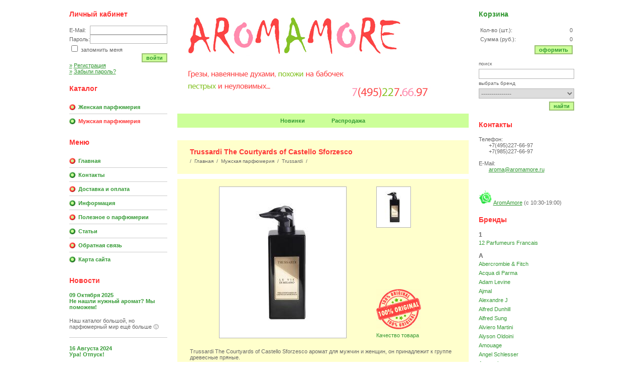

--- FILE ---
content_type: text/html; charset=windows-1251
request_url: https://www.aromamore.ru/catalog/t65546.html
body_size: 16231
content:

<!DOCTYPE HTML PUBLIC "-//W3C//DTD HTML 4.01 Transitional//EN">
<html>
<head>

<title>Мужская парфюмерия Trussardi Trussardi The Courtyards of Castello Sforzesco</title>
<META content="text/html; charset=windows-1251" http-equiv=Content-type>
<META NAME="ROBOTS" CONTENT="INDEX,FOLLOW">
<META NAME="revisit-after" CONTENT="1 days">
<META name="description" content="Мужская парфюмерия Trussardi The Courtyards of Castello Sforzesco">
<META name="keywords" content="Trussardi The Courtyards of Castello Sforzesco">
	
	<base href="https://www.aromamore.ru/">
		

<link rel="stylesheet" type="text/css" href="/templates/template_1/__style_standart.css">
<link rel="stylesheet" type="text/css" href="/templates/template_1/__site.css">
	

<SCRIPT language=JavaScript1.2 type="text/javascript">
	valuta = 'руб.';
	okruglenie_count = 0;
</SCRIPT>

<script type="text/javascript" src="/misc/js/__jquery.js"></script>
<SCRIPT type="text/javascript" src="/templates/template_1/__js_shop.js"></SCRIPT>
	
<link rel="shortcut icon" href="/favicon.ico" type="image/x-icon">	
</head>

<body>

<table class="main_table" border="0" cellspacing="0" cellpadding="0" align="center" height="100%">
<tr>
<td height="100%">

	<table border="0" cellpadding="0" cellspacing="0" width="100%" height="100%">
	<tr>
	<td class="left_column">
	
		
	<div class=left_menu_blok_header>
		Личный кабинет
	</div>
	
 	<table cellpadding="0" cellspacing="0" width="100%" border="0">
	<tr>
 	<td class="users_kabinet_blok">
 		
<SCRIPT language=JavaScript1.2 type="text/javascript">        
function validate_BF_users_login_pages() 
{
	var f = eval('document.BF_users_login_pages');

	if(f.email_login.value.length == 0) 
	{
		alert('Вы не заполнили поле "E-Mail"!');
		f.email_login.focus();
		return false;
	}
	else
	{
		var filter=/^[a-z0-9-_.]+@([a-z0-9-]{1,}[\.]{1})*[a-z0-9-]{2,}\.[a-z]{2,4}$/i;
			
		if(!filter.test(f.email_login.value)) 
		{
			alert('Поле "E-Mail" не является почтовым адресом!');
			f.email_login.focus();
			return false;
		}
	}
	
	
	if(f.password_login.value.length == 0) 
	{
		alert('Вы не заполнили поле "Пароль"!');
		f.password_login.focus();
		return false;
	}
	else
	{
		if(f.password_login.value.length < 4) 
		{
			alert('Минимальная длина поля "Пароль" 4 символа!');
			f.password_login.focus();
			return false;
		}
	}

	document.BF_users_login_pages.submit();
	
	return false;
}
</SCRIPT>
        
	
	<form action="/cgi-bin/users_login.pl" method="POST" name="BF_users_login_pages">
    <input type="hidden" name="action" value="kabinet_login">
	
	<table cellpadding="0" cellspacing="0" border="0" width="100%">
	
	<tr>
	<td class=users_login_text>
		E-Mail:
	</td>
	<td class=users_login_input_email>
		<input type="text" name="email_login" maxlength="50" value="">
	</td>
	</tr>

	<tr>
	<td class=users_login_text>
		Пароль:
	</td>
	<td class=users_login_input_password>
		<input type="password" name="password_login" maxlength="20" value="">
	</td>
	</tr>

	<tr>
	<td colspan="2" class="users_login_saveme">
		<input type="checkbox" name="saveme_login" value="yes" class="checkbox" > запомнить меня
	</td>
	</tr>
	
	<tr>
	<td colspan="2" align=right>
		<button class="button" onclick="return validate_BF_users_login_pages(); return false;">Войти</button>
	</td>
	</tr>
	
	</table>

	</form>

	<table cellpadding="0" cellspacing="0" width="100%" border="0">
	<tr>
	<td class=users_login_link>
		<a href="/users_registration.html"><font class="raquo">»</font>Регистрация</a>
	</td>
	</tr>
	
	<tr>
	<td class=users_login_link>
		<a href="/users_forget_password.html"><font class="raquo">»</font>Забыли пароль?</a>
	</td>
	</tr>
	</table>

			
	        
 	</td>			
 	</tr>
 	</table>
			
		
		
		
	<div class=left_menu_blok_header>
		Каталог
	</div>
	
	<div class=catalog_blok>
		
		<div class=menu_2_el_2>	
			<a href="/catalog/r6767-page1.html" class=menu_2>Женская парфюмерия</a>
		</div>
			
		<div class=menu_2_el_1>	
			<a href="/catalog/r6608-page1.html" class=menu_2_active>Мужская парфюмерия</a>
		</div>
			
	</div>
			
		
		<div class="left_menu_blok_header">Меню</div>
		<div class="catalog_blok">
			
		<div class=menu_2_el_2>	
			<a href="/" class=menu_2>Главная</a>
		</div>
			
		<div class=menu_2_el_1>	
			<a href="/content/c4-page1.html" class=menu_2>Контакты </a>
		</div>
			
		<div class=menu_2_el_2>	
			<a href="/content/c1-page1.html" class=menu_2>Доставка и оплата</a>
		</div>
			
		<div class=menu_2_el_1>	
			<a href="/content/c3-page1.html" class=menu_2>Информация</a>
		</div>
			
		<div class=menu_2_el_2>	
			<a href="/content/c5-page1.html" class=menu_2>Полезное о парфюмерии</a>
		</div>
			
		<div class=menu_2_el_1>	
			<a href="/content/c9-page1.html" class=menu_2>Статьи</a>
		</div>
			
		<div class=menu_2_el_2>	
			<a href="/sendmail.html" class=menu_2>Обратная связь</a>
		</div>
			
		<div class=menu_2_el_1>	
			<a href="/sitemap.html" class=menu_2>Карта сайта</a>
		</div>
			
		</div>
		
		
	<div class=left_menu_blok_header>
		Новости
	</div>
	
 	<div class="news_blok">
		
	<div class="news_line">
					
		<div>09 Октября 2025</div>
					
		<a href="/news/i458.html">Не нашли нужный аромат? Мы поможем!</a>
		
		<div><div>Наш каталог большой, но парфюмерный мир ещё больше &#128578;</div></div>
					
	</div> 	
			
	<div class="news_line">
					
		<div>16 Августа 2024</div>
					
		<a href="/news/i455.html">Ура! Отпуск!</a>
		
		<div><div>Дорогие наши покупатели! Лето подходит к концу и мы срочно уходим в отпуск, с 17 по 23 августа. </div></div>
					
	</div> 	
			
	<div class="news_line">
					
		<div>08 Июля 2024</div>
					
		<a href="/news/i457.html">Наш магазин не будет работать 9 и 10 июля. Всем добра! </a>
		
		<div><div></div></div>
					
	</div> 	
			
	<div class="news_line">
					
		<div>30 Апреля 2021</div>
					
		<a href="/news/i454.html">Информируем вас о графике работы в период майских праздников </a>
		
		<div><div>Поздравляем Вас с наступающим Праздником весны и труда и Днем Победы!
1, 2, 3, 8, 9 и 10 мая - выходные.
4, 5, 6 и 7 мая - работаем в обычном режиме.
</div></div>
					
	</div> 	
			
		
		<div class=all_news>
			<a href="/news-page1.html">Посмотреть все новости</a>
		</div>
	</div>
			
	
	</td>
	<td class="center_column">
       	<div class="header_logo">
       		<a class="logolink" href="/"></a>
       	</div>
       	
       	<br><br>
       	

	<div class="center_menu">
		
	<div class=menu_3_item>	
		<a href="/catalog/offers/new-page1.html" class="menu_3">Новинки</a>
	</div>
			
	<div class=menu_3_item>	
		<a href="/catalog/offers/spec-page1.html" class="menu_3">Распродажа</a>
	</div>
			
	</div>
			
       	
       	<noindex>
       	<!-- !!!ВАЖНО!!! --> 
	<div id=no_cookies_js class=atent>
		<b>
		Внимание!!!<br>
		У вас отключены <span id="js_off">JavaScript и </span>Cookies!<br>
		Для полноценной работы сайта Вам необходимо включить их!<br><br>    
		</b>
    </div>

<SCRIPT language=JavaScript1.2 type="text/javascript">
<!--

var curCookie = "check_cookies_js=ok; path=/;"
document.cookie = curCookie;

var get_Cookie = getCookie_check_cookies_js();	

if(get_Cookie == 'ok')
{
	document.getElementById('no_cookies_js').style.display = 'none';
}
else
{
	document.getElementById('js_off').style.display = 'none';
}

function getCookie_check_cookies_js() 
{
	var prefix = "check_cookies_js=";
	var cookieStartIndex = document.cookie.indexOf(prefix);
	if (cookieStartIndex == -1)
               return "";
	var cookieEndIndex = document.cookie.indexOf(";", cookieStartIndex + prefix.length);
	if (cookieEndIndex == -1)
               cookieEndIndex = document.cookie.length;
	return unescape(document.cookie.substring(cookieStartIndex + prefix.length, cookieEndIndex));
}  		
-->
</SCRIPT>
		 <!-- !!!ВАЖНО!!! -->
       	</noindex>
       		
		
	<h1>Trussardi The Courtyards of Castello Sforzesco</h1>
	
		<div class="navstring">
			/  <a href="/">Главная</a>  /  <a href="/catalog/r6608-page1.html">Мужская парфюмерия</a>  /  <a href="/catalog/r6706-page1.html">Trussardi</a>  /
		</div>	
			
	
	
<SCRIPT language=JavaScript1.2 type="text/javascript">
<!--
	function OpenWindow(url, w, h, params)
	{
		if(params != '')
		{
			params = ',' + params;
		}
		
		sX = (screen.availWidth-w)/2;
		sY = (screen.availHeight-h)/2;

		open(url, "", 'width='+ w +',height='+ h +',left='+ sX +',top='+ sY + params);
		//open(url, "", 'width='+ w +',height='+ h);
	}
-->
</SCRIPT>
	
	
	<div class=content>	
		<div class="grey_block">
	 		<table cellpadding="0" cellspacing="0" border="0" width="100%">
	 		<tr>
	 		<td rowspan="2" valign="top" class="catalog_element_pic">
    	    
	<div class=catalog_vyvod_picture>	
		<a href="javascript:OpenWindow('/cgi-bin/catalog.pl?action=showpicture&item_id=65546', '523', '622');"><img src="/img_preview/tovar/big/trussardi-the-courtyards-of-castello-sforzesco.jpg" alt="Trussardi The Courtyards of Castello Sforzesco" title="Trussardi The Courtyards of Castello Sforzesco" width="252" height="300" class=imgborder></a>
	</div>
				
    	    </td>
    	    <td valign="top">
    	    
	<div class=dop_pictures_area>
		
		<div class="tovar_elements_header"></div>
				
		<table cellpadding="0" cellspacing="0"> 
    
	    <tr height="100%">
			
		<td width="100%" valign=top height="100%">
			
	<a href="javascript:OpenWindow('/cgi-bin/catalog.pl?action=showpicture&item_id=65546&dop_picture=', '523', '622');"><img src="/img_preview/tovar/dop/trussardi-the-courtyards-of-castello-sforzesco.jpg" alt="" title="" width="67" height="80" class=imgborder_dop_picture></a>
			
		</td>
			
		</tr>
			
		</table>
	</div>	
			
    	    </td>
    	    </tr>
    	    <tr>
    	    <td valign="bottom">
    	    	<a class="product_quality" href="/content/c34-page1.html">
    	    	Качество товара
    	    	</a>
    	    </td>
    	    </tr>
    	    </table>
			<div class="clear"></div>
			
			<div class="descr_full">Trussardi The Courtyards of Castello Sforzesco аромат для мужчин и женщин, он принадлежит к группе древесные пряные.</div>
			
			
		 	
		 	<a class="payment_type" href="/content/c2-page1.html">Способы оплаты</a>
		 	<a class="delivery_type" href="/content/c1-page1.html">Доставка</a>
		</div>
	
	 
	<div class=grey_block>
		
	<form name="tovar_form_podtovary">	
	
		<table border="0" cellpadding="0" cellspacing="0" width="100%">
		
		
	<tr>
	<td class=spisok_vyvod_line colspan=2>&nbsp;</td>
	</tr>	
			
			
		
		
	<tr id="65547" class="variant">
   	<td class=spisok_vyvod_picture>
   		
	</td>
	<td class=spisok_vyvod_padding>
		<div class=spisok_vyvod_name>
			<strong>The Courtyards of Castello Sforzesco парфюмированная вода 100ml</strong>
		</div>
			
		<div class="spisok_vyvod_articul">
		<b>Артикул:</b> 551759
		</div>
					
		
		
		
	<br>	
	<table border="0" cellpadding="0" cellspacing="0">
	<tr>
	
	<td class=spisok_vyvod_price_td>
	<font class="spisok_vyvod_price">6614</font>&nbsp;
	<font class=spisok_vyvod_valuta>руб.</font><br>
			</td>
			
	<td nowrap class=spisok_vyvod_colvo_td><input type=text name="colvo65547" value="1" maxlength="3"></td>	
	<td nowrap class=spisok_vyvod_kupit_td><button class=button onClick="setCookie('65547', 'The Courtyards of Castello Sforzesco парфюмированная вода 100ml', '6614', 'tovar_form_podtovary'); return false;">Купить</button></td>	                                            
			
	</tr>
	</table>
			
	</td>
	</tr>
			
	<tr>
	<td class=spisok_vyvod_line colspan=2>&nbsp;</td>
	</tr>	
			
			
	<tr id="65548" class="variant">
   	<td class=spisok_vyvod_picture>
   		
	</td>
	<td class=spisok_vyvod_padding>
		<div class=spisok_vyvod_name>
			<strong>The Courtyards of Castello Sforzesco парфюмированная вода 100ml тестер</strong>
		</div>
			
		<div class="spisok_vyvod_articul">
		<b>Артикул:</b> 551760
		</div>
					
		
		
		
	<br>	
	<table border="0" cellpadding="0" cellspacing="0">
	<tr>
	
	<td class=spisok_vyvod_price_td>
	<font class="spisok_vyvod_price">5849</font>&nbsp;
	<font class=spisok_vyvod_valuta>руб.</font><br>
			</td>
			
	<td nowrap class=spisok_vyvod_colvo_td><input type=text name="colvo65548" value="1" maxlength="3"></td>	
	<td nowrap class=spisok_vyvod_kupit_td><button class=button onClick="setCookie('65548', 'The Courtyards of Castello Sforzesco парфюмированная вода 100ml тестер', '5849', 'tovar_form_podtovary'); return false;">Купить</button></td>	                                            
			
	</tr>
	</table>
			
	</td>
	</tr>
			
		
		
	<tr>
	<td class=spisok_vyvod_line colspan=2>&nbsp;</td>
	</tr>	
			
			
		
		<tr>
		<td width="140" nowrap></td>
		<td width="100%"></td>
		</tr>
		
		</table>

	</form>
			
	</div>	
		
	
	
		
	</div>	
			
		
		
		<br><br>
		
		

	<div class="center_menu">
		
	<div class=menu_3_item>	
		<a href="/catalog/offers/new-page1.html" class="menu_3">Новинки</a>
	</div>
			
	<div class=menu_3_item>	
		<a href="/catalog/offers/spec-page1.html" class="menu_3">Распродажа</a>
	</div>
			
	</div>
			
	</td>
	<td class="right_column">
	
		
	<div class=left_menu_blok_header_arrow>
		<a href="/order.html">Корзина</a>
	</div>
		
	<div class=basket_area>
		  	
		<table cellspacing="0" cellpadding="3" border=0>
        	
	    <tr>
		<td nowrap class=basket_text>
			Кол-во (шт.):
		</td>
		<td id="basket_colvo" width="100%">
			0
		</td>
		</tr>
        		
		<tr>
		<td nowrap class=basket_text>
			Сумма (руб.):
		</td>
		<td id="basket_summ">
			0
		</td>
		</tr>
		
		<tr>
		<td colspan=2 align=right>
			<button class="button" onclick="location.href='/order.html';">Оформить</button>
		</td>
		</tr>	
			
		</table>
    		
 	</div>	
		
	
		
	<div class="cat_search">
		
		<form name=BF_catalog_find action="/cgi-bin/catalog_find.pl" method=GET>
		<input type="hidden" name="action" value="find">		
				
		<div class="search_title">Поиск</div>
		<input class="input" type="text" name="find" value="">
				
		<div class="search_title">Выбрать бренд</div>
			
		<select name="find_razdel_id" class="input">
			<option value="" selected>---------------
			<option value="6767" style="color: green;"> Женская парфюмерия <option value="11925" >- 12 Parfumeurs Francais <option value="24592" >- 27 87 <option value="9616" >- Abercrombie & Fitch <option value="11990" >- Acqua di Parma <option value="11917" >- Adam Levine <option value="11931" >- Aedes de Venustas <option value="11924" >- Aerin Lauder <option value="6769" >- Agent Provocateur <option value="9661" >- Agonist <option value="11920" >- Ajmal <option value="24562" >- Akro <option value="24373" >- Alaia Paris <option value="24468" >- Alessandro Dell' Acqua <option value="6770" >- Alexander McQueen <option value="11978" >- Alexandre J <option value="24517" >- Alfred Dunhill <option value="6771" >- Alfred Sung <option value="11983" >- Alviero Martini <option value="11961" >- Alyson Oldoini <option value="7125" >- Amouage <option value="24497" >- Amouroud <option value="24521" >- Andrea Maack <option value="24597" >- Anfar 1950 <option value="6772" >- Angel Schlesser <option value="6773" >- Anna Sui <option value="6774" >- Annayake <option value="7167" >- Annick Goutal <option value="6775" >- Antonio Banderas <option value="24544" >- Antonio Maretti <option value="9671" >- Antonio Visconti <option value="6776" >- Aquolina <option value="24458" >- Arabesque Perfumes <option value="6777" >- Aramis <option value="24424" >- Armaf <option value="6778" >- Armand Basi <option value="11943" >- Armani <option value="24530" >- Arte Profumi <option value="24378" >- ArteOlfatto <option value="7149" >- Asgharali <option value="24370" >- Atelier Cologne <option value="24369" >- Atelier des Ors <option value="24371" >- Atelier Flou <option value="24509" >- Atelier Materi <option value="24430" >- Atkinsons <option value="24362" >- Attar Collection <option value="24365" >- Au Pays de la Fleur d'Oranger <option value="9705" >- Azzaro <option value="7157" >- Baby Phat <option value="6781" >- Badgley Mischka <option value="24461" >- Baldessarini <option value="6780" >- Baldinini <option value="11916" >- Balenciaga <option value="6782" >- Banana Republic <option value="9628" >- Benetton <option value="9701" >- Biehl Parfumkunstwerke <option value="9721" >- Bijan <option value="12002" >- Bill Blass <option value="9648" >- Blumarine <option value="24525" >- Boadicea the Victorious <option value="24580" >- Bois 1920 <option value="7118" >- Bond No. 9 <option value="9689" >- Bottega Veneta <option value="6784" >- Boucheron <option value="6785" >- Britney Spears <option value="6786" >- Bruno Banani <option value="6787" >- Burberry <option value="7050" >- Bvlgari <option value="11968" >- Byblos <option value="24593" >- ByBozo <option value="24460" >- Byredo <option value="6796" >- Cacharel <option value="24470" >- Cafe Parfums <option value="6810" >- Calvin Klein <option value="6794" >- Carla Fracci <option value="24379" >- Carner Barcelona <option value="6797" >- Carolina Herrera <option value="24471" >- Caron <option value="6800" >- Cartier <option value="6791" >- Castelbajac <option value="6798" >- Cathy Guetta <option value="7108" >- Celine <option value="6799" >- Celine Dion <option value="6801" >- Cerruti <option value="11911" >- Cesare Paciotti <option value="6792" >- Chanel <option value="6802" >- Chantal Thomass <option value="9643" >- Charriol <option value="6803" >- Chaumet <option value="24329" >- Chevignon <option value="6804" >- Chloe <option value="6805" >- Chopard <option value="24527" >- Christian Audigier <option value="6806" >- Christian Lacroix <option value="6807" >- Christina Aguilera <option value="6808" >- Cindy Crawford <option value="6809" >- Clarins <option value="11897" >- Clive Christian <option value="9624" >- Coach <option value="6811" >- Comme des Garcons <option value="11984" >- Comptoir Sud Pacifique <option value="24591" >- Coreterno <option value="7116" >- Costume National <option value="7049" >- Creed <option value="24489" >- Cuarzo Signature <option value="24337" >- D'Orsay <option value="9668" >- David Beckham <option value="9667" >- David Yurman <option value="6826" >- Davidoff <option value="11969" >- Diadema Exclusif <option value="6827" >- Diesel <option value="7051" >- Dior <option value="11900" >- Diptyque <option value="6823" >- Dolce&Gabbana <option value="6825" >- Donna Karan <option value="24330" >- Dorin <option value="6828" >- Dsquared2 <option value="11970" >- E.Coudray <option value="9669" >- Eisenberg <option value="24518" >- Electimuss <option value="9686" >- Elie Saab <option value="6847" >- Elizabeth Arden <option value="6931" >- Elizabeth Taylor <option value="24574" >- Ella K Parfums <option value="6834" >- Ella Mikao <option value="6836" >- Ellen Tracy <option value="6832" >- Emilio Pucci <option value="11971" >- Emmanuel Levain <option value="11972" >- Enrico Gi <option value="24538" >- Eon Productions <option value="6837" >- Escada <option value="6897" >- Escentric Molecules <option value="24472" >- Essential Parfums <option value="11958" >- Etro <option value="11973" >- Eutopie <option value="11992" >- Ex Nihilo <option value="7162" >- Exte <option value="7077" >- Faconnable <option value="6838" >- Fendi <option value="9663" >- Fragonard <option value="24349" >- Francesco Smalto <option value="11974" >- Franck Boclet <option value="6859" >- Franck Olivier <option value="11975" >- Frapin <option value="24411" >- Frederic Malle <option value="6841" >- Gai Mattiolo <option value="11976" >- Galimard <option value="6842" >- Gap <option value="24545" >- Genyum <option value="6851" >- Gerry Weber <option value="6843" >- Ghost <option value="24473" >- Gianfranco Ferre <option value="24474" >- GianMarco Venturi <option value="24515" >- Giardini Di Toscana <option value="9673" >- Giorgio Beverly Hills <option value="6833" >- Givenchy <option value="24577" >- Gleam <option value="6961" >- Gloria Vanderbilt <option value="24571" >- Graham & Pott <option value="6853" >- Gres <option value="24519" >- Gritti <option value="6845" >- Gucci <option value="6839" >- Guerlain <option value="7165" >- Guess <option value="6854" >- Guy Laroche <option value="24596" >- Halloween <option value="12005" >- Halston <option value="6855" >- Hanae Mori <option value="24398" >- Haute Fragrance Company <option value="11977" >- Hayari Parfums <option value="24531" >- Headspace <option value="9641" >- Helena Rubinstein <option value="9672" >- Henri Bendel <option value="6857" >- Hermes <option value="7156" >- Hilary Duff <option value="24401" >- Histoires de Parfums <option value="24581" >- Hormone Paris <option value="24586" >- House of Brandt <option value="11948" >- House Of Sillage <option value="9707" >- Hugo Boss <option value="24584" >- Humiecki & Graef <option value="6861" >- Iceberg <option value="9651" >- IL Profvmo <option value="24564" >- Imaginary Authors <option value="24395" >- Initio <option value="6860" >- Issey Miyake <option value="6865" >- Jacomo <option value="6866" >- Jacques Fath <option value="6862" >- Jean Couturier <option value="7113" >- Jean Louis Vermeil <option value="6867" >- Jean Patou <option value="6872" >- Jean Paul Gaultier <option value="6864" >- Jennifer Lopez <option value="6848" >- Jessica Simpson <option value="6863" >- Jesus Del Pozo <option value="6868" >- Jil Sander <option value="24433" >- Jimmy Choo <option value="6869" >- John Galliano <option value="11991" >- John Richmond <option value="6870" >- John Varvatos <option value="6871" >- Joop! <option value="24475" >- Judith Leiber <option value="6874" >- Juicy Couture <option value="9653" >- Juliette Has a Gun <option value="11915" >- Justin Bieber <option value="24459" >- Kajal <option value="7123" >- Kanebo <option value="6875" >- Karl Lagerfeld <option value="6876" >- Kenneth Cole <option value="6877" >- Kenzo <option value="11949" >- Kilian <option value="11954" >- Korloff Paris <option value="6856" >- Koto Parfums <option value="6878" >- Krizia <option value="6880" >- Kusado <option value="6879" >- Kylie Minogue <option value="6873" >- L'Artisan Parfumeur <option value="24587" >- La Maison de la Vanille <option value="6883" >- La Perla <option value="6947" >- La Prairie <option value="6884" >- Lacoste <option value="11903" >- Lady Gaga <option value="6885" >- Lalique Parfums <option value="6840" >- Lancome <option value="6887" >- Lanvin <option value="24537" >- Lattafa Perfumes <option value="6882" >- Laura Biagiotti <option value="24486" >- Le Labo <option value="11986" >- Leonard <option value="11985" >- Les Contes <option value="24367" >- Les Liquides Imaginaires <option value="24498" >- Les Soeurs de Noe <option value="24558" >- LM Parfums <option value="6889" >- Lobogal <option value="6888" >- Loewe <option value="6890" >- Lolita Lempicka <option value="6891" >- Lorelyane <option value="6892" >- Louis Feraud <option value="6893" >- Love Passport <option value="7155" >- M. Micallef <option value="24560" >- Maison Alhambra <option value="24600" >- Maison Crivelli <option value="24357" >- Maison Francis Kurkdjian <option value="24393" >- Maison Martin Margiela <option value="24476" >- Majda Bekkali <option value="11901" >- Mancera <option value="6899" >- Mandarina Duck <option value="6900" >- Marc Jacobs <option value="6903" >- Marc O'Polo <option value="7119" >- Marc Rosen <option value="24436" >- Marc-Antoine Barrois <option value="24462" >- Maria Candida Gentile <option value="6904" >- Marina De Bourbon <option value="6898" >- Masaki Matsushima <option value="11942" >- Mauboussin <option value="6906" >- Max Mara <option value="24439" >- Max Philip <option value="11952" >- MDCI Parfums <option value="11999" >- MEMO <option value="6895" >- Menard <option value="11930" >- Mercedes-Benz <option value="6907" >- Mexx <option value="6896" >- Michael Kors <option value="7124" >- Michel Klein <option value="24563" >- Miller et Bertaux <option value="6850" >- Miss Fiorucci <option value="6894" >- Missoni <option value="24547" >- Mizensir <option value="24528" >- Molinard <option value="6908" >- Mont Blanc <option value="9634" >- Montale <option value="24506" >- Moresque <option value="6909" >- Morgan <option value="6914" >- Moschino <option value="24539" >- Mugler <option value="6912" >- Naomi Campbell <option value="6913" >- Narciso Rodriguez <option value="11946" >- Nasomatto <option value="11936" >- Neotantric Fragrances <option value="24594" >- New Notes <option value="24507" >- Nicheend <option value="6911" >- Nina Ricci <option value="24421" >- Nishane <option value="24390" >- Nobile 1942 <option value="24503" >- Noeme <option value="24477" >- Noran Perfumes <option value="11899" >- Odin <option value="12010" >- Olfactive Studio <option value="24327" >- Oribe <option value="6916" >- Orlane <option value="24387" >- Ormonde Jayne <option value="24402" >- Orto Parisi <option value="6917" >- Oscar De La Renta <option value="6918" >- Paco Rabanne <option value="24524" >- Pal Zileri <option value="6919" >- Paloma Picasso <option value="24565" >- Parfumerie Generale <option value="24386" >- Parfums de Marly <option value="24601" >- Parfums Dusita <option value="11932" >- Parfums et Senteurs du Pays Basque <option value="6920" >- Paris Hilton <option value="24405" >- Parle Moi de Parfum <option value="7110" >- Paul Smith <option value="9656" >- Penhaligon's <option value="24534" >- Pepe Jeans London <option value="24542" >- Perris Monte Carlo <option value="24511" >- Philipp Plein Parfums <option value="24543" >- Philly&Phill <option value="24566" >- Pierre Guillaume <option value="24466" >- Pigmentarium <option value="7111" >- Popy Moreni <option value="24578" >- Porsche Design <option value="6921" >- Prada <option value="6793" >- Prescriptives co. <option value="6922" >- Puma <option value="6924" >- Ralph Lauren <option value="6925" >- Rampage <option value="7154" >- Rance 1795 <option value="11955" >- Rania J. Parfumeur <option value="24429" >- Rasasi <option value="7160" >- Renee <option value="24359" >- Renegades <option value="6926" >- Revillon <option value="6928" >- Revlon <option value="9665" >- Robert Piguet <option value="6927" >- Roberto Cavalli <option value="6932" >- Roberto Verino <option value="6934" >- Rochas <option value="24326" >- Roja Dove <option value="6935" >- Romeo Gigli <option value="24490" >- Roos & Roos <option value="7120" >- Royal Doulton <option value="24569" >- Rubeus <option value="24572" >- RudRoss <option value="6988" >- S.T. Dupont <option value="6992" >- Sahlini <option value="6936" >- Salvador Dali <option value="6970" >- Salvatore Ferragamo <option value="6993" >- Sara Conor <option value="6986" >- Sarah Jessica Parker <option value="24598" >- Sawalef <option value="24520" >- Scentologia <option value="6994" >- Sean John <option value="9627" >- Serge Lutens <option value="24556" >- Sergio Nero <option value="6991" >- Sergio Tacchini <option value="7159" >- Shaik <option value="11905" >- Shakira <option value="6995" >- Shiseido <option value="24389" >- Simone Cosac Profumi <option value="6996" >- Sisley <option value="6997" >- Slava Zaitsev <option value="6987" >- Sonia Rykiel <option value="24358" >- Sospiro Perfumes <option value="24589" >- State of Mind <option value="7004" >- Stella Mccartney <option value="24576" >- Stephane Humbert Lucas 777 <option value="9645" >- Susanne Lang <option value="24523" >- SweDoft <option value="9690" >- Tann Rokka <option value="7007" >- Ted Lapidus <option value="11988" >- The Different Company <option value="24438" >- The Harmonist <option value="24431" >- The House of Oud <option value="11913" >- The People Of The Labyrinths <option value="7006" >- Thierry Mugler <option value="24494" >- Thomas Kosmala <option value="7117" >- Tiffany <option value="24363" >- Tiziana Terenzi <option value="7008" >- Tom Ford <option value="7005" >- Tommy Hilfiger <option value="7009" >- Torrente <option value="7010" >- Trussardi <option value="7112" >- Ulric De Varens <option value="6957" >- Ungaro (Emanuel) <option value="24501" >- Unique'e Luxury <option value="24499" >- V Canto <option value="7012" >- Valentino <option value="7013" >- Van Cleef & Arpels <option value="7014" >- Vera Wang <option value="6963" >- Versace <option value="24406" >- Vertus <option value="7015" >- Victoria'S Secret <option value="11996" >- Viktor & Rolf <option value="24377" >- Vilhelm Parfumerie <option value="24440" >- Vince Camuto <option value="7011" >- Vivienne Westwood <option value="24368" >- Wallpaper* STEIDL <option value="24502" >- WIDIAN AJ Arabia <option value="24407" >- Xerjoff <option value="7017" >- Yohji Yamamoto <option value="7037" >- Yves Saint Laurent <option value="11941" >- Zadig & Voltaire <option value="24420" >- Zarkoperfume <option value="6608" style="color: green;"> Мужская парфюмерия <option value="11926" >- 12 Parfumeurs Francais <option value="9658" >- Abercrombie & Fitch <option value="11989" >- Acqua di Parma <option value="11918" >- Adam Levine <option value="6901" >- Ajmal <option value="11979" >- Alexandre J <option value="6609" >- Alfred Dunhill <option value="11998" >- Alfred Sung <option value="11987" >- Alviero Martini <option value="11960" >- Alyson Oldoini <option value="7138" >- Amouage <option value="6610" >- Angel Schlesser <option value="6812" >- Annayake <option value="9644" >- Annick Goutal <option value="6813" >- Antonio Banderas <option value="6814" >- Antonio Fusco <option value="24568" >- Antonio Maretti <option value="6815" >- Aquolina <option value="6611" >- Aramis <option value="24400" >- Armaf <option value="6612" >- Armand Basi <option value="9702" >- Armani <option value="24493" >- Art de Parfum <option value="7164" >- Asgharali <option value="24372" >- Atelier Flou <option value="24532" >- Atkinsons <option value="24403" >- Attar Collection <option value="24366" >- Au Pays de la Fleur d'Oranger <option value="9703" >- Azzaro <option value="24432" >- Baldessarini <option value="6613" >- Baldinini <option value="6816" >- Balenciaga <option value="8480" >- Banana Republic <option value="12000" >- Benetton <option value="11928" >- Bentley <option value="9720" >- Bijan <option value="24374" >- Bill Blass <option value="24579" >- Bois 1920 <option value="7121" >- Bond No 9 <option value="11927" >- Bottega Veneta <option value="6618" >- Boucheron <option value="24590" >- Brioni <option value="6817" >- Bruno Banani <option value="6619" >- Burberry <option value="6620" >- Bvlgari <option value="12001" >- Byblos <option value="24478" >- Byredo <option value="6622" >- Cacharel <option value="24479" >- Cafe Parfums <option value="6632" >- Calvin Klein <option value="6624" >- Canali <option value="6625" >- Carolina Herrera <option value="24480" >- Caron <option value="6626" >- Cartier <option value="24505" >- Castelbajac <option value="6627" >- Cathy Guetta <option value="7107" >- Celine <option value="6628" >- Cerruti <option value="11912" >- Cesare Paciotti <option value="6629" >- Chanel <option value="12007" >- Charriol <option value="12006" >- Chaumet <option value="6616" >- Chevignon <option value="6630" >- Chopard <option value="24526" >- Christian Audigier <option value="6631" >- Christian Lacroix <option value="11896" >- Clive Christian <option value="11908" >- Coach <option value="6819" >- Comme des Garcons <option value="11980" >- Comptoir Sud Pacifique <option value="12008" >- Costume National <option value="7078" >- Courvoisier <option value="7039" >- Creed <option value="11993" >- D'Orsay <option value="24345" >- David Beckham <option value="6636" >- Davidoff <option value="6637" >- Diesel <option value="6621" >- Dior <option value="6634" >- Dolce&Gabbana <option value="6635" >- Donna Karan <option value="24338" >- Dorin <option value="6820" >- Dsquared2 <option value="11957" >- Ducati <option value="9659" >- Eddie Bauer <option value="9670" >- Eisenberg <option value="24346" >- Elizabeth Taylor <option value="6639" >- Ella Mikao <option value="11909" >- Eon Productions <option value="6715" >- Ermenegildo Zegna <option value="6640" >- Escada <option value="6886" >- Escentric Molecules <option value="24425" >- Etro <option value="24546" >- Ex Nihilo <option value="6651" >- Exte <option value="6858" >- Faconnable <option value="6641" >- Fendi <option value="24350" >- Fragonard <option value="7109" >- Francesco Smalto <option value="11964" >- Franck Boclet <option value="7079" >- Franck Olivier <option value="11965" >- Frapin <option value="6643" >- Gai Mattiolo <option value="11966" >- Galimard <option value="24352" >- Gap <option value="6644" >- Geoffrey Beene <option value="24355" >- Ghost <option value="24481" >- Gianfranco Ferre <option value="24482" >- GianMarco Venturi <option value="24351" >- Giorgio Beverly Hills <option value="6645" >- Givenchy <option value="11994" >- Gres <option value="24427" >- Gritti <option value="6646" >- Gucci <option value="6647" >- Guerlain <option value="11995" >- Guess <option value="7100" >- Guy Laroche <option value="6818" >- Halston <option value="6902" >- Hanae Mori <option value="24399" >- Haute Fragrance Company <option value="11967" >- Hayari Parfums <option value="6648" >- Hermes <option value="24404" >- Histoires de Parfums <option value="24343" >- Houbigant <option value="24356" >- House Of Sillage <option value="6617" >- Hugo Boss <option value="11935" >- Humiecki & Graef <option value="9625" >- Hummer <option value="6650" >- Iceberg <option value="9652" >- IL Profvmo <option value="6649" >- Issey Miyake <option value="6652" >- Jacomo <option value="6615" >- Jacques Bogart <option value="6653" >- Jacques Fath <option value="9662" >- Jaguar <option value="6657" >- Jean Paul Gaultier <option value="6929" >- Jennifer Lopez <option value="11902" >- Jesus Del Pozo <option value="6654" >- Jil Sander <option value="24465" >- Jimmy Choo <option value="7166" >- John Richmond <option value="6655" >- John Varvatos <option value="6656" >- Joop! <option value="6658" >- Juicy Couture <option value="24516" >- Kajal <option value="6659" >- Karl Lagerfeld <option value="6660" >- Kenneth Cole <option value="6661" >- Kenzo <option value="11950" >- Kilian <option value="7147" >- Kiton <option value="24457" >- Korloff Paris <option value="6662" >- Krizia <option value="6663" >- L'Artisan Parfumeur <option value="6666" >- La Perla <option value="6667" >- Lacoste <option value="24483" >- Lalique <option value="6669" >- Lancome <option value="6670" >- Lanvin <option value="24573" >- Lattafa Perfumes <option value="6665" >- Laura Biagiotti <option value="11982" >- Leonard <option value="11981" >- Les Contes <option value="24382" >- LM Parfums <option value="6672" >- Lobogal <option value="6671" >- Loewe <option value="6673" >- Lolita Lempicka <option value="7101" >- Lorelyane <option value="6674" >- Louis Feraud <option value="24595" >- Louis Vuitton <option value="24328" >- LR <option value="7082" >- Lubin <option value="9588" >- M. Micallef <option value="24561" >- Maison Alhambra <option value="24361" >- Maison Francis Kurkdjian <option value="24392" >- Maison Martin Margiela <option value="24484" >- Majda Bekkali <option value="24435" >- Mancera <option value="6676" >- Mandarina Duck <option value="6677" >- Marc Jacobs <option value="6678" >- Marc O'Polo <option value="24437" >- Marc-Antoine Barrois <option value="24463" >- Maria Candida Gentile <option value="24582" >- Marina De Bourbon <option value="6675" >- Masaki Matsushima <option value="24510" >- Mauboussin <option value="24492" >- Max Philip <option value="11953" >- MDCI Parfums <option value="11929" >- Mercedes-Benz <option value="6679" >- Mexx <option value="6680" >- Michael Kors <option value="24495" >- Missoni <option value="9635" >- Montale <option value="24485" >- Montblanc <option value="24550" >- Moresque <option value="6682" >- Moschino <option value="24540" >- Mugler <option value="6684" >- Narciso Rodriguez <option value="11947" >- Nasomatto <option value="6685" >- Nautica <option value="11937" >- Neotantric Fragrances <option value="6686" >- Nikos <option value="6683" >- Nina Ricci <option value="24504" >- Noeme <option value="24385" >- Noran <option value="12009" >- Olfactive Studio <option value="24548" >- Ormonde Jayne <option value="24549" >- Oscar De La Renta <option value="6687" >- Paco Rabanne <option value="6688" >- Pal Zileri <option value="6689" >- Paloma Picasso <option value="24434" >- Parfums de Marly <option value="11933" >- Parfums et Senteurs du Pays Basque <option value="6690" >- Paris Hilton <option value="24418" >- Parle Moi de Parfum <option value="24496" >- Paul Smith <option value="9657" >- Penhaligon's <option value="24533" >- Pepe Jeans London <option value="24422" >- Philipp Plein Parfums <option value="6930" >- Porsche Design <option value="6691" >- Prada <option value="24536" >- Puma <option value="6692" >- Ralph Lauren <option value="11956" >- Rance 1795 <option value="24428" >- Rasasi <option value="9666" >- Robert Piguet <option value="6693" >- Roberto Cavalli <option value="6694" >- Roberto Verino <option value="6695" >- Rochas <option value="24325" >- Roja Dove <option value="6699" >- S.T. Dupont <option value="6701" >- Sahlini <option value="6696" >- Salvador Dali <option value="6697" >- Salvatore Ferragamo <option value="24599" >- Sawalef <option value="6702" >- Sean John <option value="7114" >- Sergio Nero <option value="6700" >- Sergio Tacchini <option value="7158" >- Shaik <option value="7083" >- Shiseido <option value="9684" >- Sisley <option value="6698" >- Sonia Rykiel <option value="24575" >- Stephane Humbert Lucas 777 <option value="24588" >- SweDoft <option value="6705" >- Ted Lapidus <option value="24508" >- Tiffany <option value="7141" >- Tom Ford <option value="6703" >- Tommy Hilfiger <option value="6706" >- Trussardi <option value="24551" >- Ulric De Varens <option value="9704" >- Ungaro (Emanuel) <option value="6708" >- Valentino <option value="6709" >- Van Cleef & Arpels <option value="6710" >- Van Gils <option value="7161" >- Vera Wang <option value="9706" >- Versace <option value="6712" >- Victoria'S Secret <option value="11997" >- Viktor & Rolf <option value="24500" >- Vince Camuto <option value="7087" >- Yohji Yamamoto <option value="6714" >- Yves Saint Laurent <option value="11940" >- Zadig & Voltaire <option value="6821" >- Zirh International 
		</select>
			
        <div style="text-align: right; padding-top: 3px;">
	        <button type="submit" class="button" onclick="return validate_BF_catalog_find();">Найти</button>
	    </div>    
         
		</form>

	</div>
	
<SCRIPT language=JavaScript1.2 type="text/javascript">

function validate_BF_catalog_find() 
{
	var f = eval('document.BF_catalog_find');

	if((f.find.value.length == 0)&&(f.find_razdel_id.value == '')) 
	{
		alert("Заполните одно из полей поиска!");
		f.find.focus();
		return false;
	}
	
	/*
	if(f.find.value.length == 0) 
	{
		alert("Введите слово или фразу для поиска!");
		f.find.focus();
		return false;
	}
	*/

	document.BF_catalog_find.submit();
	
	return true;
}

</SCRIPT>	
			
		
		
		 
		
	<div class=left_menu_blok_header>
		Контакты
	</div>
	
	<div class=contacts_blok>
		
	Телефон:
	<div class=contacts_phone>		
		+7(495)227-66-97<br>+7(985)227-66-97
	</div>	
			<br>
	E-Mail:
	<div class=contacts_email>			
		
		<a href="mailto:aroma@aromamore.ru">aroma@aromamore.ru</a>
			
	</div>	
			
	</div>
	<br><br>	    		
   			
		
		<p><a href="http://wa.me/79268560960"><img alt="" src="/UserFiles/Image/16309-whatsapp-logo(1).png" style="width: 27px; height: 29px;" /></a> <a href="http://wa.me/79268560960">AromAmore</a> (с 10:30-19:00)</p>

		
		
	<div class=left_menu_blok_header>
		Бренды
	</div>
	<div>
		
		
			<div class=podmenu_line_word style="padding-top: 0px;">
			1
			</div>
			
		<div class=podmenu_line>
			<a href="/catalog/r11926-page1.html" class=podmenu>12 Parfumeurs Francais</a> 
    	</div>
	    
		
			<div class=podmenu_line_word>
			A
			</div>
			
		<div class=podmenu_line>
			<a href="/catalog/r9658-page1.html" class=podmenu>Abercrombie & Fitch</a> 
    	</div>
	    
		
		<div class=podmenu_line>
			<a href="/catalog/r11989-page1.html" class=podmenu>Acqua di Parma</a> 
    	</div>
	    
		
		<div class=podmenu_line>
			<a href="/catalog/r11918-page1.html" class=podmenu>Adam Levine</a> 
    	</div>
	    
		
		<div class=podmenu_line>
			<a href="/catalog/r6901-page1.html" class=podmenu>Ajmal</a> 
    	</div>
	    
		
		<div class=podmenu_line>
			<a href="/catalog/r11979-page1.html" class=podmenu>Alexandre J</a> 
    	</div>
	    
		
		<div class=podmenu_line>
			<a href="/catalog/r6609-page1.html" class=podmenu>Alfred Dunhill</a> 
    	</div>
	    
		
		<div class=podmenu_line>
			<a href="/catalog/r11998-page1.html" class=podmenu>Alfred Sung</a> 
    	</div>
	    
		
		<div class=podmenu_line>
			<a href="/catalog/r11987-page1.html" class=podmenu>Alviero Martini</a> 
    	</div>
	    
		
		<div class=podmenu_line>
			<a href="/catalog/r11960-page1.html" class=podmenu>Alyson Oldoini</a> 
    	</div>
	    
		
		<div class=podmenu_line>
			<a href="/catalog/r7138-page1.html" class=podmenu>Amouage</a> 
    	</div>
	    
		
		<div class=podmenu_line>
			<a href="/catalog/r6610-page1.html" class=podmenu>Angel Schlesser</a> 
    	</div>
	    
		
		<div class=podmenu_line>
			<a href="/catalog/r6812-page1.html" class=podmenu>Annayake</a> 
    	</div>
	    
		
		<div class=podmenu_line>
			<a href="/catalog/r9644-page1.html" class=podmenu>Annick Goutal</a> 
    	</div>
	    
		
		<div class=podmenu_line>
			<a href="/catalog/r6813-page1.html" class=podmenu>Antonio Banderas</a> 
    	</div>
	    
		
		<div class=podmenu_line>
			<a href="/catalog/r6814-page1.html" class=podmenu>Antonio Fusco</a> 
    	</div>
	    
		
		<div class=podmenu_line>
			<a href="/catalog/r24568-page1.html" class=podmenu>Antonio Maretti</a> 
    	</div>
	    
		
		<div class=podmenu_line>
			<a href="/catalog/r6815-page1.html" class=podmenu>Aquolina</a> 
    	</div>
	    
		
		<div class=podmenu_line>
			<a href="/catalog/r6611-page1.html" class=podmenu>Aramis</a> 
    	</div>
	    
		
		<div class=podmenu_line>
			<a href="/catalog/r24400-page1.html" class=podmenu>Armaf</a> 
    	</div>
	    
		
		<div class=podmenu_line>
			<a href="/catalog/r6612-page1.html" class=podmenu>Armand Basi</a> 
    	</div>
	    
		
		<div class=podmenu_line>
			<a href="/catalog/r9702-page1.html" class=podmenu>Armani</a> 
    	</div>
	    
		
		<div class=podmenu_line>
			<a href="/catalog/r24493-page1.html" class=podmenu>Art de Parfum</a> 
    	</div>
	    
		
		<div class=podmenu_line>
			<a href="/catalog/r7164-page1.html" class=podmenu>Asgharali</a> 
    	</div>
	    
		
		<div class=podmenu_line>
			<a href="/catalog/r24372-page1.html" class=podmenu>Atelier Flou</a> 
    	</div>
	    
		
		<div class=podmenu_line>
			<a href="/catalog/r24532-page1.html" class=podmenu>Atkinsons</a> 
    	</div>
	    
		
		<div class=podmenu_line>
			<a href="/catalog/r24403-page1.html" class=podmenu>Attar Collection</a> 
    	</div>
	    
		
		<div class=podmenu_line>
			<a href="/catalog/r24366-page1.html" class=podmenu>Au Pays de la Fleur d'Oranger</a> 
    	</div>
	    
		
		<div class=podmenu_line>
			<a href="/catalog/r9703-page1.html" class=podmenu>Azzaro</a> 
    	</div>
	    
		
			<div class=podmenu_line_word>
			B
			</div>
			
		<div class=podmenu_line>
			<a href="/catalog/r24432-page1.html" class=podmenu>Baldessarini</a> 
    	</div>
	    
		
		<div class=podmenu_line>
			<a href="/catalog/r6613-page1.html" class=podmenu>Baldinini</a> 
    	</div>
	    
		
		<div class=podmenu_line>
			<a href="/catalog/r6816-page1.html" class=podmenu>Balenciaga</a> 
    	</div>
	    
		
		<div class=podmenu_line>
			<a href="/catalog/r8480-page1.html" class=podmenu>Banana Republic</a> 
    	</div>
	    
		
		<div class=podmenu_line>
			<a href="/catalog/r12000-page1.html" class=podmenu>Benetton</a> 
    	</div>
	    
		
		<div class=podmenu_line>
			<a href="/catalog/r11928-page1.html" class=podmenu>Bentley</a> 
    	</div>
	    
		
		<div class=podmenu_line>
			<a href="/catalog/r9720-page1.html" class=podmenu>Bijan</a> 
    	</div>
	    
		
		<div class=podmenu_line>
			<a href="/catalog/r24374-page1.html" class=podmenu>Bill Blass</a> 
    	</div>
	    
		
		<div class=podmenu_line>
			<a href="/catalog/r24579-page1.html" class=podmenu>Bois 1920</a> 
    	</div>
	    
		
		<div class=podmenu_line>
			<a href="/catalog/r7121-page1.html" class=podmenu>Bond No 9</a> 
    	</div>
	    
		
		<div class=podmenu_line>
			<a href="/catalog/r11927-page1.html" class=podmenu>Bottega Veneta</a> 
    	</div>
	    
		
		<div class=podmenu_line>
			<a href="/catalog/r6618-page1.html" class=podmenu>Boucheron</a> 
    	</div>
	    
		
		<div class=podmenu_line>
			<a href="/catalog/r24590-page1.html" class=podmenu>Brioni</a> 
    	</div>
	    
		
		<div class=podmenu_line>
			<a href="/catalog/r6817-page1.html" class=podmenu>Bruno Banani</a> 
    	</div>
	    
		
		<div class=podmenu_line>
			<a href="/catalog/r6619-page1.html" class=podmenu>Burberry</a> 
    	</div>
	    
		
		<div class=podmenu_line>
			<a href="/catalog/r6620-page1.html" class=podmenu>Bvlgari</a> 
    	</div>
	    
		
		<div class=podmenu_line>
			<a href="/catalog/r12001-page1.html" class=podmenu>Byblos</a> 
    	</div>
	    
		
		<div class=podmenu_line>
			<a href="/catalog/r24478-page1.html" class=podmenu>Byredo</a> 
    	</div>
	    
		
			<div class=podmenu_line_word>
			C
			</div>
			
		<div class=podmenu_line>
			<a href="/catalog/r6622-page1.html" class=podmenu>Cacharel</a> 
    	</div>
	    
		
		<div class=podmenu_line>
			<a href="/catalog/r24479-page1.html" class=podmenu>Cafe Parfums</a> 
    	</div>
	    
		
		<div class=podmenu_line>
			<a href="/catalog/r6632-page1.html" class=podmenu>Calvin Klein</a> 
    	</div>
	    
		
		<div class=podmenu_line>
			<a href="/catalog/r6624-page1.html" class=podmenu>Canali</a> 
    	</div>
	    
		
		<div class=podmenu_line>
			<a href="/catalog/r6625-page1.html" class=podmenu>Carolina Herrera</a> 
    	</div>
	    
		
		<div class=podmenu_line>
			<a href="/catalog/r24480-page1.html" class=podmenu>Caron</a> 
    	</div>
	    
		
		<div class=podmenu_line>
			<a href="/catalog/r6626-page1.html" class=podmenu>Cartier</a> 
    	</div>
	    
		
		<div class=podmenu_line>
			<a href="/catalog/r24505-page1.html" class=podmenu>Castelbajac</a> 
    	</div>
	    
		
		<div class=podmenu_line>
			<a href="/catalog/r6627-page1.html" class=podmenu>Cathy Guetta</a> 
    	</div>
	    
		
		<div class=podmenu_line>
			<a href="/catalog/r7107-page1.html" class=podmenu>Celine</a> 
    	</div>
	    
		
		<div class=podmenu_line>
			<a href="/catalog/r6628-page1.html" class=podmenu>Cerruti</a> 
    	</div>
	    
		
		<div class=podmenu_line>
			<a href="/catalog/r11912-page1.html" class=podmenu>Cesare Paciotti</a> 
    	</div>
	    
		
		<div class=podmenu_line>
			<a href="/catalog/r6629-page1.html" class=podmenu>Chanel</a> 
    	</div>
	    
		
		<div class=podmenu_line>
			<a href="/catalog/r12007-page1.html" class=podmenu>Charriol</a> 
    	</div>
	    
		
		<div class=podmenu_line>
			<a href="/catalog/r12006-page1.html" class=podmenu>Chaumet</a> 
    	</div>
	    
		
		<div class=podmenu_line>
			<a href="/catalog/r6616-page1.html" class=podmenu>Chevignon</a> 
    	</div>
	    
		
		<div class=podmenu_line>
			<a href="/catalog/r6630-page1.html" class=podmenu>Chopard</a> 
    	</div>
	    
		
		<div class=podmenu_line>
			<a href="/catalog/r24526-page1.html" class=podmenu>Christian Audigier</a> 
    	</div>
	    
		
		<div class=podmenu_line>
			<a href="/catalog/r6631-page1.html" class=podmenu>Christian Lacroix</a> 
    	</div>
	    
		
		<div class=podmenu_line>
			<a href="/catalog/r11896-page1.html" class=podmenu>Clive Christian</a> 
    	</div>
	    
		
		<div class=podmenu_line>
			<a href="/catalog/r11908-page1.html" class=podmenu>Coach</a> 
    	</div>
	    
		
		<div class=podmenu_line>
			<a href="/catalog/r6819-page1.html" class=podmenu>Comme des Garcons</a> 
    	</div>
	    
		
		<div class=podmenu_line>
			<a href="/catalog/r11980-page1.html" class=podmenu>Comptoir Sud Pacifique</a> 
    	</div>
	    
		
		<div class=podmenu_line>
			<a href="/catalog/r12008-page1.html" class=podmenu>Costume National</a> 
    	</div>
	    
		
		<div class=podmenu_line>
			<a href="/catalog/r7078-page1.html" class=podmenu>Courvoisier</a> 
    	</div>
	    
		
		<div class=podmenu_line>
			<a href="/catalog/r7039-page1.html" class=podmenu>Creed</a> 
    	</div>
	    
		
			<div class=podmenu_line_word>
			D
			</div>
			
		<div class=podmenu_line>
			<a href="/catalog/r11993-page1.html" class=podmenu>D'Orsay</a> 
    	</div>
	    
		
		<div class=podmenu_line>
			<a href="/catalog/r24345-page1.html" class=podmenu>David Beckham</a> 
    	</div>
	    
		
		<div class=podmenu_line>
			<a href="/catalog/r6636-page1.html" class=podmenu>Davidoff</a> 
    	</div>
	    
		
		<div class=podmenu_line>
			<a href="/catalog/r6637-page1.html" class=podmenu>Diesel</a> 
    	</div>
	    
		
		<div class=podmenu_line>
			<a href="/catalog/r6621-page1.html" class=podmenu>Dior</a> 
    	</div>
	    
		
		<div class=podmenu_line>
			<a href="/catalog/r6634-page1.html" class=podmenu>Dolce&Gabbana</a> 
    	</div>
	    
		
		<div class=podmenu_line>
			<a href="/catalog/r6635-page1.html" class=podmenu>Donna Karan</a> 
    	</div>
	    
		
		<div class=podmenu_line>
			<a href="/catalog/r24338-page1.html" class=podmenu>Dorin</a> 
    	</div>
	    
		
		<div class=podmenu_line>
			<a href="/catalog/r6820-page1.html" class=podmenu>Dsquared2</a> 
    	</div>
	    
		
		<div class=podmenu_line>
			<a href="/catalog/r11957-page1.html" class=podmenu>Ducati</a> 
    	</div>
	    
		
			<div class=podmenu_line_word>
			E
			</div>
			
		<div class=podmenu_line>
			<a href="/catalog/r9659-page1.html" class=podmenu>Eddie Bauer</a> 
    	</div>
	    
		
		<div class=podmenu_line>
			<a href="/catalog/r9670-page1.html" class=podmenu>Eisenberg</a> 
    	</div>
	    
		
		<div class=podmenu_line>
			<a href="/catalog/r24346-page1.html" class=podmenu>Elizabeth Taylor</a> 
    	</div>
	    
		
		<div class=podmenu_line>
			<a href="/catalog/r6639-page1.html" class=podmenu>Ella Mikao</a> 
    	</div>
	    
		
		<div class=podmenu_line>
			<a href="/catalog/r11909-page1.html" class=podmenu>Eon Productions</a> 
    	</div>
	    
		
		<div class=podmenu_line>
			<a href="/catalog/r6715-page1.html" class=podmenu>Ermenegildo Zegna</a> 
    	</div>
	    
		
		<div class=podmenu_line>
			<a href="/catalog/r6640-page1.html" class=podmenu>Escada</a> 
    	</div>
	    
		
		<div class=podmenu_line>
			<a href="/catalog/r6886-page1.html" class=podmenu>Escentric Molecules</a> 
    	</div>
	    
		
		<div class=podmenu_line>
			<a href="/catalog/r24425-page1.html" class=podmenu>Etro</a> 
    	</div>
	    
		
		<div class=podmenu_line>
			<a href="/catalog/r24546-page1.html" class=podmenu>Ex Nihilo</a> 
    	</div>
	    
		
		<div class=podmenu_line>
			<a href="/catalog/r6651-page1.html" class=podmenu>Exte</a> 
    	</div>
	    
		
			<div class=podmenu_line_word>
			F
			</div>
			
		<div class=podmenu_line>
			<a href="/catalog/r6858-page1.html" class=podmenu>Faconnable</a> 
    	</div>
	    
		
		<div class=podmenu_line>
			<a href="/catalog/r6641-page1.html" class=podmenu>Fendi</a> 
    	</div>
	    
		
		<div class=podmenu_line>
			<a href="/catalog/r24350-page1.html" class=podmenu>Fragonard</a> 
    	</div>
	    
		
		<div class=podmenu_line>
			<a href="/catalog/r7109-page1.html" class=podmenu>Francesco Smalto</a> 
    	</div>
	    
		
		<div class=podmenu_line>
			<a href="/catalog/r11964-page1.html" class=podmenu>Franck Boclet</a> 
    	</div>
	    
		
		<div class=podmenu_line>
			<a href="/catalog/r7079-page1.html" class=podmenu>Franck Olivier</a> 
    	</div>
	    
		
		<div class=podmenu_line>
			<a href="/catalog/r11965-page1.html" class=podmenu>Frapin</a> 
    	</div>
	    
		
			<div class=podmenu_line_word>
			G
			</div>
			
		<div class=podmenu_line>
			<a href="/catalog/r6643-page1.html" class=podmenu>Gai Mattiolo</a> 
    	</div>
	    
		
		<div class=podmenu_line>
			<a href="/catalog/r11966-page1.html" class=podmenu>Galimard</a> 
    	</div>
	    
		
		<div class=podmenu_line>
			<a href="/catalog/r24352-page1.html" class=podmenu>Gap</a> 
    	</div>
	    
		
		<div class=podmenu_line>
			<a href="/catalog/r6644-page1.html" class=podmenu>Geoffrey Beene</a> 
    	</div>
	    
		
		<div class=podmenu_line>
			<a href="/catalog/r24355-page1.html" class=podmenu>Ghost</a> 
    	</div>
	    
		
		<div class=podmenu_line>
			<a href="/catalog/r24481-page1.html" class=podmenu>Gianfranco Ferre</a> 
    	</div>
	    
		
		<div class=podmenu_line>
			<a href="/catalog/r24482-page1.html" class=podmenu>GianMarco Venturi</a> 
    	</div>
	    
		
		<div class=podmenu_line>
			<a href="/catalog/r24351-page1.html" class=podmenu>Giorgio Beverly Hills</a> 
    	</div>
	    
		
		<div class=podmenu_line>
			<a href="/catalog/r6645-page1.html" class=podmenu>Givenchy</a> 
    	</div>
	    
		
		<div class=podmenu_line>
			<a href="/catalog/r11994-page1.html" class=podmenu>Gres</a> 
    	</div>
	    
		
		<div class=podmenu_line>
			<a href="/catalog/r24427-page1.html" class=podmenu>Gritti</a> 
    	</div>
	    
		
		<div class=podmenu_line>
			<a href="/catalog/r6646-page1.html" class=podmenu>Gucci</a> 
    	</div>
	    
		
		<div class=podmenu_line>
			<a href="/catalog/r6647-page1.html" class=podmenu>Guerlain</a> 
    	</div>
	    
		
		<div class=podmenu_line>
			<a href="/catalog/r11995-page1.html" class=podmenu>Guess</a> 
    	</div>
	    
		
		<div class=podmenu_line>
			<a href="/catalog/r7100-page1.html" class=podmenu>Guy Laroche</a> 
    	</div>
	    
		
			<div class=podmenu_line_word>
			H
			</div>
			
		<div class=podmenu_line>
			<a href="/catalog/r6818-page1.html" class=podmenu>Halston</a> 
    	</div>
	    
		
		<div class=podmenu_line>
			<a href="/catalog/r6902-page1.html" class=podmenu>Hanae Mori</a> 
    	</div>
	    
		
		<div class=podmenu_line>
			<a href="/catalog/r24399-page1.html" class=podmenu>Haute Fragrance Company</a> 
    	</div>
	    
		
		<div class=podmenu_line>
			<a href="/catalog/r11967-page1.html" class=podmenu>Hayari Parfums</a> 
    	</div>
	    
		
		<div class=podmenu_line>
			<a href="/catalog/r6648-page1.html" class=podmenu>Hermes</a> 
    	</div>
	    
		
		<div class=podmenu_line>
			<a href="/catalog/r24404-page1.html" class=podmenu>Histoires de Parfums</a> 
    	</div>
	    
		
		<div class=podmenu_line>
			<a href="/catalog/r24343-page1.html" class=podmenu>Houbigant</a> 
    	</div>
	    
		
		<div class=podmenu_line>
			<a href="/catalog/r24356-page1.html" class=podmenu>House Of Sillage</a> 
    	</div>
	    
		
		<div class=podmenu_line>
			<a href="/catalog/r6617-page1.html" class=podmenu>Hugo Boss</a> 
    	</div>
	    
		
		<div class=podmenu_line>
			<a href="/catalog/r11935-page1.html" class=podmenu>Humiecki & Graef</a> 
    	</div>
	    
		
		<div class=podmenu_line>
			<a href="/catalog/r9625-page1.html" class=podmenu>Hummer</a> 
    	</div>
	    
		
			<div class=podmenu_line_word>
			I
			</div>
			
		<div class=podmenu_line>
			<a href="/catalog/r6650-page1.html" class=podmenu>Iceberg</a> 
    	</div>
	    
		
		<div class=podmenu_line>
			<a href="/catalog/r9652-page1.html" class=podmenu>IL Profvmo</a> 
    	</div>
	    
		
		<div class=podmenu_line>
			<a href="/catalog/r6649-page1.html" class=podmenu>Issey Miyake</a> 
    	</div>
	    
		
			<div class=podmenu_line_word>
			J
			</div>
			
		<div class=podmenu_line>
			<a href="/catalog/r6652-page1.html" class=podmenu>Jacomo</a> 
    	</div>
	    
		
		<div class=podmenu_line>
			<a href="/catalog/r6615-page1.html" class=podmenu>Jacques Bogart</a> 
    	</div>
	    
		
		<div class=podmenu_line>
			<a href="/catalog/r6653-page1.html" class=podmenu>Jacques Fath</a> 
    	</div>
	    
		
		<div class=podmenu_line>
			<a href="/catalog/r9662-page1.html" class=podmenu>Jaguar</a> 
    	</div>
	    
		
		<div class=podmenu_line>
			<a href="/catalog/r6657-page1.html" class=podmenu>Jean Paul Gaultier</a> 
    	</div>
	    
		
		<div class=podmenu_line>
			<a href="/catalog/r6929-page1.html" class=podmenu>Jennifer Lopez</a> 
    	</div>
	    
		
		<div class=podmenu_line>
			<a href="/catalog/r11902-page1.html" class=podmenu>Jesus Del Pozo</a> 
    	</div>
	    
		
		<div class=podmenu_line>
			<a href="/catalog/r6654-page1.html" class=podmenu>Jil Sander</a> 
    	</div>
	    
		
		<div class=podmenu_line>
			<a href="/catalog/r24465-page1.html" class=podmenu>Jimmy Choo</a> 
    	</div>
	    
		
		<div class=podmenu_line>
			<a href="/catalog/r7166-page1.html" class=podmenu>John Richmond</a> 
    	</div>
	    
		
		<div class=podmenu_line>
			<a href="/catalog/r6655-page1.html" class=podmenu>John Varvatos</a> 
    	</div>
	    
		
		<div class=podmenu_line>
			<a href="/catalog/r6656-page1.html" class=podmenu>Joop!</a> 
    	</div>
	    
		
		<div class=podmenu_line>
			<a href="/catalog/r6658-page1.html" class=podmenu>Juicy Couture</a> 
    	</div>
	    
		
			<div class=podmenu_line_word>
			K
			</div>
			
		<div class=podmenu_line>
			<a href="/catalog/r24516-page1.html" class=podmenu>Kajal</a> 
    	</div>
	    
		
		<div class=podmenu_line>
			<a href="/catalog/r6659-page1.html" class=podmenu>Karl Lagerfeld</a> 
    	</div>
	    
		
		<div class=podmenu_line>
			<a href="/catalog/r6660-page1.html" class=podmenu>Kenneth Cole</a> 
    	</div>
	    
		
		<div class=podmenu_line>
			<a href="/catalog/r6661-page1.html" class=podmenu>Kenzo</a> 
    	</div>
	    
		
		<div class=podmenu_line>
			<a href="/catalog/r11950-page1.html" class=podmenu>Kilian</a> 
    	</div>
	    
		
		<div class=podmenu_line>
			<a href="/catalog/r7147-page1.html" class=podmenu>Kiton</a> 
    	</div>
	    
		
		<div class=podmenu_line>
			<a href="/catalog/r24457-page1.html" class=podmenu>Korloff Paris</a> 
    	</div>
	    
		
		<div class=podmenu_line>
			<a href="/catalog/r6662-page1.html" class=podmenu>Krizia</a> 
    	</div>
	    
		
			<div class=podmenu_line_word>
			L
			</div>
			
		<div class=podmenu_line>
			<a href="/catalog/r6663-page1.html" class=podmenu>L'Artisan Parfumeur</a> 
    	</div>
	    
		
		<div class=podmenu_line>
			<a href="/catalog/r6666-page1.html" class=podmenu>La Perla</a> 
    	</div>
	    
		
		<div class=podmenu_line>
			<a href="/catalog/r6667-page1.html" class=podmenu>Lacoste</a> 
    	</div>
	    
		
		<div class=podmenu_line>
			<a href="/catalog/r24483-page1.html" class=podmenu>Lalique</a> 
    	</div>
	    
		
		<div class=podmenu_line>
			<a href="/catalog/r6669-page1.html" class=podmenu>Lancome</a> 
    	</div>
	    
		
		<div class=podmenu_line>
			<a href="/catalog/r6670-page1.html" class=podmenu>Lanvin</a> 
    	</div>
	    
		
		<div class=podmenu_line>
			<a href="/catalog/r24573-page1.html" class=podmenu>Lattafa Perfumes</a> 
    	</div>
	    
		
		<div class=podmenu_line>
			<a href="/catalog/r6665-page1.html" class=podmenu>Laura Biagiotti</a> 
    	</div>
	    
		
		<div class=podmenu_line>
			<a href="/catalog/r11982-page1.html" class=podmenu>Leonard</a> 
    	</div>
	    
		
		<div class=podmenu_line>
			<a href="/catalog/r11981-page1.html" class=podmenu>Les Contes</a> 
    	</div>
	    
		
		<div class=podmenu_line>
			<a href="/catalog/r24382-page1.html" class=podmenu>LM Parfums</a> 
    	</div>
	    
		
		<div class=podmenu_line>
			<a href="/catalog/r6672-page1.html" class=podmenu>Lobogal</a> 
    	</div>
	    
		
		<div class=podmenu_line>
			<a href="/catalog/r6671-page1.html" class=podmenu>Loewe</a> 
    	</div>
	    
		
		<div class=podmenu_line>
			<a href="/catalog/r6673-page1.html" class=podmenu>Lolita Lempicka</a> 
    	</div>
	    
		
		<div class=podmenu_line>
			<a href="/catalog/r7101-page1.html" class=podmenu>Lorelyane</a> 
    	</div>
	    
		
		<div class=podmenu_line>
			<a href="/catalog/r6674-page1.html" class=podmenu>Louis Feraud</a> 
    	</div>
	    
		
		<div class=podmenu_line>
			<a href="/catalog/r24595-page1.html" class=podmenu>Louis Vuitton</a> 
    	</div>
	    
		
		<div class=podmenu_line>
			<a href="/catalog/r24328-page1.html" class=podmenu>LR</a> 
    	</div>
	    
		
		<div class=podmenu_line>
			<a href="/catalog/r7082-page1.html" class=podmenu>Lubin</a> 
    	</div>
	    
		
			<div class=podmenu_line_word>
			M
			</div>
			
		<div class=podmenu_line>
			<a href="/catalog/r9588-page1.html" class=podmenu>M. Micallef</a> 
    	</div>
	    
		
		<div class=podmenu_line>
			<a href="/catalog/r24561-page1.html" class=podmenu>Maison Alhambra</a> 
    	</div>
	    
		
		<div class=podmenu_line>
			<a href="/catalog/r24361-page1.html" class=podmenu>Maison Francis Kurkdjian</a> 
    	</div>
	    
		
		<div class=podmenu_line>
			<a href="/catalog/r24392-page1.html" class=podmenu>Maison Martin Margiela</a> 
    	</div>
	    
		
		<div class=podmenu_line>
			<a href="/catalog/r24484-page1.html" class=podmenu>Majda Bekkali</a> 
    	</div>
	    
		
		<div class=podmenu_line>
			<a href="/catalog/r24435-page1.html" class=podmenu>Mancera</a> 
    	</div>
	    
		
		<div class=podmenu_line>
			<a href="/catalog/r6676-page1.html" class=podmenu>Mandarina Duck</a> 
    	</div>
	    
		
		<div class=podmenu_line>
			<a href="/catalog/r6677-page1.html" class=podmenu>Marc Jacobs</a> 
    	</div>
	    
		
		<div class=podmenu_line>
			<a href="/catalog/r6678-page1.html" class=podmenu>Marc O'Polo</a> 
    	</div>
	    
		
		<div class=podmenu_line>
			<a href="/catalog/r24437-page1.html" class=podmenu>Marc-Antoine Barrois</a> 
    	</div>
	    
		
		<div class=podmenu_line>
			<a href="/catalog/r24463-page1.html" class=podmenu>Maria Candida Gentile</a> 
    	</div>
	    
		
		<div class=podmenu_line>
			<a href="/catalog/r24582-page1.html" class=podmenu>Marina De Bourbon</a> 
    	</div>
	    
		
		<div class=podmenu_line>
			<a href="/catalog/r6675-page1.html" class=podmenu>Masaki Matsushima</a> 
    	</div>
	    
		
		<div class=podmenu_line>
			<a href="/catalog/r24510-page1.html" class=podmenu>Mauboussin</a> 
    	</div>
	    
		
		<div class=podmenu_line>
			<a href="/catalog/r24492-page1.html" class=podmenu>Max Philip</a> 
    	</div>
	    
		
		<div class=podmenu_line>
			<a href="/catalog/r11953-page1.html" class=podmenu>MDCI Parfums</a> 
    	</div>
	    
		
		<div class=podmenu_line>
			<a href="/catalog/r11929-page1.html" class=podmenu>Mercedes-Benz</a> 
    	</div>
	    
		
		<div class=podmenu_line>
			<a href="/catalog/r6679-page1.html" class=podmenu>Mexx</a> 
    	</div>
	    
		
		<div class=podmenu_line>
			<a href="/catalog/r6680-page1.html" class=podmenu>Michael Kors</a> 
    	</div>
	    
		
		<div class=podmenu_line>
			<a href="/catalog/r24495-page1.html" class=podmenu>Missoni</a> 
    	</div>
	    
		
		<div class=podmenu_line>
			<a href="/catalog/r9635-page1.html" class=podmenu>Montale</a> 
    	</div>
	    
		
		<div class=podmenu_line>
			<a href="/catalog/r24485-page1.html" class=podmenu>Montblanc</a> 
    	</div>
	    
		
		<div class=podmenu_line>
			<a href="/catalog/r24550-page1.html" class=podmenu>Moresque</a> 
    	</div>
	    
		
		<div class=podmenu_line>
			<a href="/catalog/r6682-page1.html" class=podmenu>Moschino</a> 
    	</div>
	    
		
		<div class=podmenu_line>
			<a href="/catalog/r24540-page1.html" class=podmenu>Mugler</a> 
    	</div>
	    
		
			<div class=podmenu_line_word>
			N
			</div>
			
		<div class=podmenu_line>
			<a href="/catalog/r6684-page1.html" class=podmenu>Narciso Rodriguez</a> 
    	</div>
	    
		
		<div class=podmenu_line>
			<a href="/catalog/r11947-page1.html" class=podmenu>Nasomatto</a> 
    	</div>
	    
		
		<div class=podmenu_line>
			<a href="/catalog/r6685-page1.html" class=podmenu>Nautica</a> 
    	</div>
	    
		
		<div class=podmenu_line>
			<a href="/catalog/r11937-page1.html" class=podmenu>Neotantric Fragrances</a> 
    	</div>
	    
		
		<div class=podmenu_line>
			<a href="/catalog/r6686-page1.html" class=podmenu>Nikos</a> 
    	</div>
	    
		
		<div class=podmenu_line>
			<a href="/catalog/r6683-page1.html" class=podmenu>Nina Ricci</a> 
    	</div>
	    
		
		<div class=podmenu_line>
			<a href="/catalog/r24504-page1.html" class=podmenu>Noeme</a> 
    	</div>
	    
		
		<div class=podmenu_line>
			<a href="/catalog/r24385-page1.html" class=podmenu>Noran</a> 
    	</div>
	    
		
			<div class=podmenu_line_word>
			O
			</div>
			
		<div class=podmenu_line>
			<a href="/catalog/r12009-page1.html" class=podmenu>Olfactive Studio</a> 
    	</div>
	    
		
		<div class=podmenu_line>
			<a href="/catalog/r24548-page1.html" class=podmenu>Ormonde Jayne</a> 
    	</div>
	    
		
		<div class=podmenu_line>
			<a href="/catalog/r24549-page1.html" class=podmenu>Oscar De La Renta</a> 
    	</div>
	    
		
			<div class=podmenu_line_word>
			P
			</div>
			
		<div class=podmenu_line>
			<a href="/catalog/r6687-page1.html" class=podmenu>Paco Rabanne</a> 
    	</div>
	    
		
		<div class=podmenu_line>
			<a href="/catalog/r6688-page1.html" class=podmenu>Pal Zileri</a> 
    	</div>
	    
		
		<div class=podmenu_line>
			<a href="/catalog/r6689-page1.html" class=podmenu>Paloma Picasso</a> 
    	</div>
	    
		
		<div class=podmenu_line>
			<a href="/catalog/r24434-page1.html" class=podmenu>Parfums de Marly</a> 
    	</div>
	    
		
		<div class=podmenu_line>
			<a href="/catalog/r11933-page1.html" class=podmenu>Parfums et Senteurs du Pays Basque</a> 
    	</div>
	    
		
		<div class=podmenu_line>
			<a href="/catalog/r6690-page1.html" class=podmenu>Paris Hilton</a> 
    	</div>
	    
		
		<div class=podmenu_line>
			<a href="/catalog/r24418-page1.html" class=podmenu>Parle Moi de Parfum</a> 
    	</div>
	    
		
		<div class=podmenu_line>
			<a href="/catalog/r24496-page1.html" class=podmenu>Paul Smith</a> 
    	</div>
	    
		
		<div class=podmenu_line>
			<a href="/catalog/r9657-page1.html" class=podmenu>Penhaligon's</a> 
    	</div>
	    
		
		<div class=podmenu_line>
			<a href="/catalog/r24533-page1.html" class=podmenu>Pepe Jeans London</a> 
    	</div>
	    
		
		<div class=podmenu_line>
			<a href="/catalog/r24422-page1.html" class=podmenu>Philipp Plein Parfums</a> 
    	</div>
	    
		
		<div class=podmenu_line>
			<a href="/catalog/r6930-page1.html" class=podmenu>Porsche Design</a> 
    	</div>
	    
		
		<div class=podmenu_line>
			<a href="/catalog/r6691-page1.html" class=podmenu>Prada</a> 
    	</div>
	    
		
		<div class=podmenu_line>
			<a href="/catalog/r24536-page1.html" class=podmenu>Puma</a> 
    	</div>
	    
		
			<div class=podmenu_line_word>
			R
			</div>
			
		<div class=podmenu_line>
			<a href="/catalog/r6692-page1.html" class=podmenu>Ralph Lauren</a> 
    	</div>
	    
		
		<div class=podmenu_line>
			<a href="/catalog/r11956-page1.html" class=podmenu>Rance 1795</a> 
    	</div>
	    
		
		<div class=podmenu_line>
			<a href="/catalog/r24428-page1.html" class=podmenu>Rasasi</a> 
    	</div>
	    
		
		<div class=podmenu_line>
			<a href="/catalog/r9666-page1.html" class=podmenu>Robert Piguet</a> 
    	</div>
	    
		
		<div class=podmenu_line>
			<a href="/catalog/r6693-page1.html" class=podmenu>Roberto Cavalli</a> 
    	</div>
	    
		
		<div class=podmenu_line>
			<a href="/catalog/r6694-page1.html" class=podmenu>Roberto Verino</a> 
    	</div>
	    
		
		<div class=podmenu_line>
			<a href="/catalog/r6695-page1.html" class=podmenu>Rochas</a> 
    	</div>
	    
		
		<div class=podmenu_line>
			<a href="/catalog/r24325-page1.html" class=podmenu>Roja Dove</a> 
    	</div>
	    
		
			<div class=podmenu_line_word>
			S
			</div>
			
		<div class=podmenu_line>
			<a href="/catalog/r6699-page1.html" class=podmenu>S.T. Dupont</a> 
    	</div>
	    
		
		<div class=podmenu_line>
			<a href="/catalog/r6701-page1.html" class=podmenu>Sahlini</a> 
    	</div>
	    
		
		<div class=podmenu_line>
			<a href="/catalog/r6696-page1.html" class=podmenu>Salvador Dali</a> 
    	</div>
	    
		
		<div class=podmenu_line>
			<a href="/catalog/r6697-page1.html" class=podmenu>Salvatore Ferragamo</a> 
    	</div>
	    
		
		<div class=podmenu_line>
			<a href="/catalog/r24599-page1.html" class=podmenu>Sawalef</a> 
    	</div>
	    
		
		<div class=podmenu_line>
			<a href="/catalog/r6702-page1.html" class=podmenu>Sean John</a> 
    	</div>
	    
		
		<div class=podmenu_line>
			<a href="/catalog/r7114-page1.html" class=podmenu>Sergio Nero</a> 
    	</div>
	    
		
		<div class=podmenu_line>
			<a href="/catalog/r6700-page1.html" class=podmenu>Sergio Tacchini</a> 
    	</div>
	    
		
		<div class=podmenu_line>
			<a href="/catalog/r7158-page1.html" class=podmenu>Shaik</a> 
    	</div>
	    
		
		<div class=podmenu_line>
			<a href="/catalog/r7083-page1.html" class=podmenu>Shiseido</a> 
    	</div>
	    
		
		<div class=podmenu_line>
			<a href="/catalog/r9684-page1.html" class=podmenu>Sisley</a> 
    	</div>
	    
		
		<div class=podmenu_line>
			<a href="/catalog/r6698-page1.html" class=podmenu>Sonia Rykiel</a> 
    	</div>
	    
		
		<div class=podmenu_line>
			<a href="/catalog/r24575-page1.html" class=podmenu>Stephane Humbert Lucas 777</a> 
    	</div>
	    
		
		<div class=podmenu_line>
			<a href="/catalog/r24588-page1.html" class=podmenu>SweDoft</a> 
    	</div>
	    
		
			<div class=podmenu_line_word>
			T
			</div>
			
		<div class=podmenu_line>
			<a href="/catalog/r6705-page1.html" class=podmenu>Ted Lapidus</a> 
    	</div>
	    
		
		<div class=podmenu_line>
			<a href="/catalog/r24508-page1.html" class=podmenu>Tiffany</a> 
    	</div>
	    
		
		<div class=podmenu_line>
			<a href="/catalog/r7141-page1.html" class=podmenu>Tom Ford</a> 
    	</div>
	    
		
		<div class=podmenu_line>
			<a href="/catalog/r6703-page1.html" class=podmenu>Tommy Hilfiger</a> 
    	</div>
	    
		
		<div class=podmenu_line>
			<a href="/catalog/r6706-page1.html" class=podmenu_active>Trussardi</a> 
    	</div>
	    
		
			<div class=podmenu_line_word>
			U
			</div>
			
		<div class=podmenu_line>
			<a href="/catalog/r24551-page1.html" class=podmenu>Ulric De Varens</a> 
    	</div>
	    
		
		<div class=podmenu_line>
			<a href="/catalog/r9704-page1.html" class=podmenu>Ungaro (Emanuel)</a> 
    	</div>
	    
		
			<div class=podmenu_line_word>
			V
			</div>
			
		<div class=podmenu_line>
			<a href="/catalog/r6708-page1.html" class=podmenu>Valentino</a> 
    	</div>
	    
		
		<div class=podmenu_line>
			<a href="/catalog/r6709-page1.html" class=podmenu>Van Cleef & Arpels</a> 
    	</div>
	    
		
		<div class=podmenu_line>
			<a href="/catalog/r6710-page1.html" class=podmenu>Van Gils</a> 
    	</div>
	    
		
		<div class=podmenu_line>
			<a href="/catalog/r7161-page1.html" class=podmenu>Vera Wang</a> 
    	</div>
	    
		
		<div class=podmenu_line>
			<a href="/catalog/r9706-page1.html" class=podmenu>Versace</a> 
    	</div>
	    
		
		<div class=podmenu_line>
			<a href="/catalog/r6712-page1.html" class=podmenu>Victoria'S Secret</a> 
    	</div>
	    
		
		<div class=podmenu_line>
			<a href="/catalog/r11997-page1.html" class=podmenu>Viktor & Rolf</a> 
    	</div>
	    
		
		<div class=podmenu_line>
			<a href="/catalog/r24500-page1.html" class=podmenu>Vince Camuto</a> 
    	</div>
	    
		
			<div class=podmenu_line_word>
			Y
			</div>
			
		<div class=podmenu_line>
			<a href="/catalog/r7087-page1.html" class=podmenu>Yohji Yamamoto</a> 
    	</div>
	    
		
		<div class=podmenu_line>
			<a href="/catalog/r6714-page1.html" class=podmenu>Yves Saint Laurent</a> 
    	</div>
	    
		
			<div class=podmenu_line_word>
			Z
			</div>
			
		<div class=podmenu_line>
			<a href="/catalog/r11940-page1.html" class=podmenu>Zadig & Voltaire</a> 
    	</div>
	    
		
		<div class=podmenu_line>
			<a href="/catalog/r6821-page1.html" class=podmenu>Zirh International</a> 
    	</div>
	    
	</div>	
			
		
		
 	
 	<div class=header_actions>
		Распродажа
	</div>
			
 	
	<table border="0" cellpadding="0" cellspacing="0" width="100%">
	
	
	<tr>
   	<td class=a_spisok_vyvod_picture>
   		
   		<a href="/catalog/t38269.html"><img src="/img_preview/tovar/spec/narciso_rodriguez_leau_for_her.jpg" width="76" height="80" alt="Narciso Rodriguez L&#39;Eau For Her" title="Narciso Rodriguez L&#39;Eau For Her" class=imgborder></a>
			 
	</td>
	<td class=a_spisok_vyvod_padding>
		<div class=spisok_vyvod_name>
			<a href="/catalog/t38269.html">Narciso Rodriguez L'Eau For Her</a>
		</div>
		
		<div class=spisok_vyvod_opisanie>
			Год создания: 2013
<br>Шлейф: пачули, амбра, мускус
<br>Ноты "сердца": ландыш,...
		</div>
				
	</td>
	</tr>
		 	
	<tr>
	<td class=spisok_vyvod_line colspan=2>&nbsp;</td>
	</tr>
			
	<tr>
   	<td class=a_spisok_vyvod_picture>
   		
   		<a href="/catalog/t55055.html"><img src="/img_preview/tovar/spec/lolita_lempicka_elle_l_aime_edition_d_ete.png" width="70" height="80" alt="Lolita Lempicka Elle L&#39;aime Edition d’Ete" title="Lolita Lempicka Elle L&#39;aime Edition d’Ete" class=imgborder></a>
			 
	</td>
	<td class=a_spisok_vyvod_padding>
		<div class=spisok_vyvod_name>
			<a href="/catalog/t55055.html">Lolita Lempicka Elle L'aime Edition d’Ete</a>
		</div>
		
		<div class=spisok_vyvod_opisanie>
			Год создания: 2015
<br>Шлейф: мирра, амбра и сандал
<br>Ноты "сердца": жасмин и...
		</div>
				
	</td>
	</tr>
		 	
	<tr>
	<td class=spisok_vyvod_line colspan=2>&nbsp;</td>
	</tr>
			
	<tr>
   	<td class=a_spisok_vyvod_picture>
   		
   		<a href="/catalog/t47864.html"><img src="/img_preview/tovar/spec/carolina_herrera_good_girl.jpg" width="80" height="78" alt="Carolina Herrera Good Girl" title="Carolina Herrera Good Girl" class=imgborder></a>
			 
	</td>
	<td class=a_spisok_vyvod_padding>
		<div class=spisok_vyvod_name>
			<a href="/catalog/t47864.html">Carolina Herrera Good Girl</a>
		</div>
		
		<div class=spisok_vyvod_opisanie>
			Год создания: 2016
<br>Шлейф: бобы тонка и какао
<br>Ноты "сердца": жасмин,...
		</div>
				
	</td>
	</tr>
		 	
	<tr>
	<td class=spisok_vyvod_line colspan=2>&nbsp;</td>
	</tr>
			
	<tr>
   	<td class=a_spisok_vyvod_picture>
   		
   		<a href="/catalog/t63368.html"><img src="/img_preview/tovar/spec/loewe-solo-loewe-esencial.jpg" width="59" height="80" alt="Loewe Solo Loewe Esencial" title="Loewe Solo Loewe Esencial" class=imgborder></a>
			 
	</td>
	<td class=a_spisok_vyvod_padding>
		<div class=spisok_vyvod_name>
			<a href="/catalog/t63368.html">Loewe Solo Loewe Esencial</a>
		</div>
		
		<div class=spisok_vyvod_opisanie>
			Год создания: 2017
<br>Шлейф:бобы тонка, ладан, гваяк и пачули
<br>Ноты "сердца":...
		</div>
				
	</td>
	</tr>
		 	
	<tr>
	<td class=spisok_vyvod_line colspan=2>&nbsp;</td>
	</tr>
			
	<tr>
   	<td class=a_spisok_vyvod_picture>
   		
   		<a href="/catalog/t68274.html"><img src="/img_preview/tovar/spec/jean-patou-joy-forever.jpg" width="80" height="76" alt="Jean Patou Joy Forever" title="Jean Patou Joy Forever" class=imgborder></a>
			 
	</td>
	<td class=a_spisok_vyvod_padding>
		<div class=spisok_vyvod_name>
			<a href="/catalog/t68274.html">Jean Patou Joy Forever</a>
		</div>
		
		<div class=spisok_vyvod_opisanie>
			Год создания: 2013
<br>Шлейф: белый мускус, сандал, амбра и кедр
<br>Ноты...
		</div>
				
	</td>
	</tr>
		 	
	<tr>
	<td class=spisok_vyvod_line colspan=2>&nbsp;</td>
	</tr>
			
	<tr>
   	<td class=a_spisok_vyvod_picture>
   		
   		<a href="/catalog/t69949.html"><img src="/img_preview/tovar/spec/lolita-lempicka-eau-du-desir.jpg" width="69" height="80" alt="Lolita Lempicka Eau du Desir" title="Lolita Lempicka Eau du Desir" class=imgborder></a>
			 
	</td>
	<td class=a_spisok_vyvod_padding>
		<div class=spisok_vyvod_name>
			<a href="/catalog/t69949.html">Lolita Lempicka Eau du Desir</a>
		</div>
		
		<div class=spisok_vyvod_opisanie>
			Год создания: 2010
<br>Шлейф: мускус
<br>Ноты "сердца": фиалка и жасмин...
		</div>
				
	</td>
	</tr>
		 	
	<tr>
	<td class=spisok_vyvod_line colspan=2>&nbsp;</td>
	</tr>
			
	<tr>
   	<td class=a_spisok_vyvod_picture>
   		
   		<a href="/catalog/t27735.html"><img src="/img_preview/tovar/spec/nina_ricci_deci_dela.jpg" width="56" height="80" alt="Nina Ricci Deci-Dela" title="Nina Ricci Deci-Dela" class=imgborder></a>
			 
	</td>
	<td class=a_spisok_vyvod_padding>
		<div class=spisok_vyvod_name>
			<a href="/catalog/t27735.html">Nina Ricci Deci-Dela</a>
		</div>
		
		<div class=spisok_vyvod_opisanie>
			Год создания: 1994
<br>Шлейф: пачули, ваниль, сандал
<br>Ноты "сердца": жасмин,...
		</div>
				
	</td>
	</tr>
		 	
	<tr>
	<td class=spisok_vyvod_line colspan=2>&nbsp;</td>
	</tr>
			
	
	</table>
			
 	
 	<div class=all_actions>
 		<br>
		<a href="/catalog/offers/spec-page1.html">Посмотреть все товары</a>
	</div>
			
			
		
	</td>
	</tr>
	
	<tr>
	<td width="180" nowrap></td>
	<td width="100%"></td>
	<td width="180" nowrap></td>
	</tr>
	</table>
	
</td>
</tr>
</table>

<table class="main_table" border="0" cellspacing="0" cellpadding="0" align="center">
<tr>
<td class=bg_site>
    
	<table border="0" cellpadding="0" cellspacing="0" width="100%" height="100%">
	<tr>
	<td width="200" nowrap>
		<div class=copyright>
			© Copyright AromAmore.ru<br>
Все права защищены.<br>
2008-2026

		</div>
	</td>
	<td align="center" width="100%">
		
		<table border=0 cellpadding="0" cellspacing="0" class=counters_table>
		<tr>
		<td class=counters_blok>			
			<div class="counter">
			<div clck.yandex.ru="" dtype=" _fcksavedurl=" id="codeField" redir="" style=" href=" tmp="&lt;a  data-cke-saved-href="><a href="http://market.yandex.ru/shop-opinions.xml?shop_id=26910&amp;from=26910"><img alt="Оцените качество магазина aromamore.ru на Яндекс.Маркете." onclick="selDynamic(2, 2506)" src="http://grade.market.yandex.ru/?id=26910&amp;action=image&amp;size=1" /></a></div>
			
			<!-- Yandex.Metrika counter -->
<script type="text/javascript" >
   (function(m,e,t,r,i,k,a){m[i]=m[i]||function(){(m[i].a=m[i].a||[]).push(arguments)};
   m[i].l=1*new Date();k=e.createElement(t),a=e.getElementsByTagName(t)[0],k.async=1,k.src=r,a.parentNode.insertBefore(k,a)})
   (window, document, "script", "https://mc.yandex.ru/metrika/tag.js", "ym");

   ym(235179, "init", {
        clickmap:true,
        trackLinks:true,
        accurateTrackBounce:true
   });
</script>
<noscript><div><img src="https://mc.yandex.ru/watch/235179" style="position:absolute; left:-9999px;" alt="" /></div></noscript>
<!-- /Yandex.Metrika counter -->
			
			
<!--noindex-->
<!--LiveInternet counter--><script type="text/javascript"><!--
new Image().src = "//counter.yadro.ru/hit?r"+
escape(document.referrer)+((typeof(screen)=="undefined")?"":
";s"+screen.width+"*"+screen.height+"*"+(screen.colorDepth?
screen.colorDepth:screen.pixelDepth))+";u"+escape(document.URL)+
";"+Math.random();//--></script><!--/LiveInternet-->
<!--/noindex-->
		
			</div>
		</td>
		</tr>
		</table>
			
	</td>
	<td width="200" class=weblink nowrap>
		ExpertPlus - <a href="https://www.expertplus.ru/uslugi/platforma/" target="_blank" class="weblink" rel="nofollow">платформа для создания интернет магазина</a>
	</td>
	</tr>
	</table>
</td>
</tr>

</table>
</body>
</html>
	